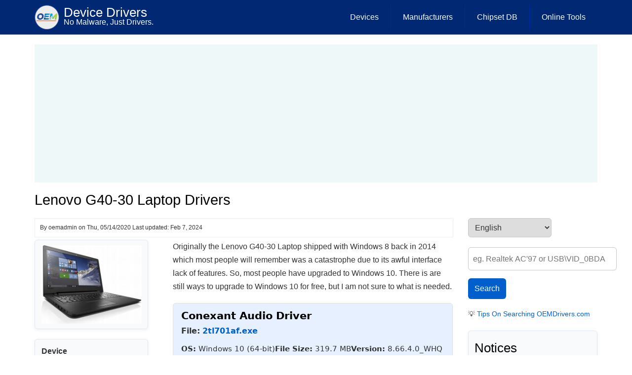

--- FILE ---
content_type: text/html; charset=UTF-8
request_url: https://oemdrivers.com/laptop-lenovo-g40-30
body_size: 9222
content:
<!DOCTYPE html>
<html lang="en" dir="ltr" prefix="og: https://ogp.me/ns#">
  <head>
    <meta charset="utf-8" />
<meta name="description" content="Originally the Lenovo G40-30 Laptop shipped with Windows 8 back in 2014 which most people will remember was a catastrophe due to its awful interface lack of features. So, most people have upgraded to Windows 10. There is are still ways to upgrade to Windows 10 for free, but I am not sure to what is needed." />
<link rel="canonical" href="https://oemdrivers.com/laptop-lenovo-g40-30" />
<link rel="image_src" href="/sites/default/files/2020-05/lenovo-g40-30.jpg" />
<meta property="og:image" content="http://oemdrivers.com/sites/default/files/2020-05/lenovo-g40-30.jpg" />
<meta property="og:image:url" content="http://oemdrivers.com/sites/default/files/2020-05/lenovo-g40-30.jpg" />
<meta name="MobileOptimized" content="width" />
<meta name="HandheldFriendly" content="true" />
<meta name="viewport" content="width=device-width, initial-scale=1.0" />
<link rel="icon" href="/sites/default/files/favicon3.ico" type="image/vnd.microsoft.icon" />
<link rel="alternate" hreflang="en" href="https://oemdrivers.com/laptop-lenovo-g40-30" />

    <title>Lenovo G40-30 Laptop Drivers | Device Drivers</title>
    <link rel="stylesheet" media="all" href="/sites/default/files/css/css_emA7aqikOgHVm0BjYTEGNEeAKicacK3HXS1I74u4uK0.css?delta=0&amp;language=en&amp;theme=drupal8_zymphonies_theme&amp;include=eJx1jEsKwzAMBS_kRNvexvgjGlPJMpac4J6-aUqX2TwezDC5jxbo4d-T2ya1oHrbkBGiiKn10Fy-U54kMdCShJtUrKb3qnLoxliHOgpThvk4CmXsYIckIa-YrEj901w0yY59wlk-uWtCBL_8-v0LlfpSp1MNGWJQdHvBQ-HalSUPwg-Wrlha" />
<link rel="stylesheet" media="all" href="/sites/default/files/css/css_H6MSI-JhyTPBUTZOG7NIa37JcCPEtatn86tLNbjprF0.css?delta=1&amp;language=en&amp;theme=drupal8_zymphonies_theme&amp;include=eJx1jEsKwzAMBS_kRNvexvgjGlPJMpac4J6-aUqX2TwezDC5jxbo4d-T2ya1oHrbkBGiiKn10Fy-U54kMdCShJtUrKb3qnLoxliHOgpThvk4CmXsYIckIa-YrEj901w0yY59wlk-uWtCBL_8-v0LlfpSp1MNGWJQdHvBQ-HalSUPwg-Wrlha" />

    	
	<link rel="apple-touch-icon" sizes="180x180" href="/apple-touch-icon.png">
<link rel="icon" type="image/png" sizes="32x32" href="/favicon-32x32.png">
<link rel="icon" type="image/png" sizes="16x16" href="/favicon-16x16.png">
<link rel="manifest" href="/site.webmanifest">
  </head>
  <body onselectstart="return false" oncontextmenu="return false" class="path-node page-node-type-driver-page">
    <a href="#main-content" class="visually-hidden focusable skip-link">
      Skip to main content
    </a>
    
      <div class="dialog-off-canvas-main-canvas" data-off-canvas-main-canvas>
    

<!-- Header and Navbar -->
<header class="main-header">
  <nav class="navbar navbar-default" role="navigation">
    <div class="container">
      <div class="row">
      <div class="navbar-header col-md-3">
        <button type="button" class="navbar-toggle" data-toggle="collapse" data-target="#main-navigation">
          <span class="sr-only">Toggle navigation</span>
          <span class="icon-bar"></span>
          <span class="icon-bar"></span>
          <span class="icon-bar"></span>
        </button>
                    <div class="region region-header">
    <div id="block-drupal8-zymphonies-theme-branding" class="site-branding block block-system block-system-branding-block">
  
    
        <div class="brand logo">
      <a href="/" title="Home" rel="home" class="site-branding__logo">
        <img src="/sites/default/files/oemdl3-logo.png" alt="Home" />
      </a>
    </div>
        <div class="brand site-name">
              <div class="site-branding__name">
          <a href="/" title="Home" rel="home">Device Drivers</a>
        </div>
                    <div class="site-branding__slogan">No Malware, Just Drivers.</div>
          </div>
  </div>

  </div>

              </div>

      <!-- Navigation -->
      <div class="col-md-9">
                    <div class="region region-primary-menu">
    <nav role="navigation" aria-labelledby="block-drupal8-zymphonies-theme-main-menu-menu" id="block-drupal8-zymphonies-theme-main-menu">
            
  <h2 class="visually-hidden" id="block-drupal8-zymphonies-theme-main-menu-menu">Main Menu</h2>
  

        
              <ul class="sm menu-base-theme" id="main-menu"  class="menu nav navbar-nav">
                      <li>
        <a href="/devices" title="Drivers by Device" data-drupal-link-system-path="devices">Devices</a>
                  </li>
                  <li>
        <a href="/manufacturer" title="Drivers by Manufactures" data-drupal-link-system-path="manufacturer">Manufacturers</a>
                  </li>
                  <li>
        <a href="/chipset" title="Chipset Drivers" data-drupal-link-system-path="chipset">Chipset DB</a>
                  </li>
                  <li>
        <a href="/online-tools" title="Online Tools to Test Webcam, Sound, Keyboard and Microphone" data-drupal-link-system-path="node/7140">Online Tools</a>
                  </li>
        </ul>
  


  </nav>

  </div>

              
      </div>
      <!--End Navigation -->

      </div>
    </div>
  </nav>

  
</header>
<!--End Header & Navbar -->


<!--Highlighted-->
  <!--End Highlighted-->


<!-- Start Top Widget -->
<!--End Top Widget -->


<!-- Page Title -->
  <div id="page-title">
    <div id="page-title-inner">
      <!-- start: Container -->
      <div class="container">
          <div class="region region-page-title">
    <div id="block-oemdriversabovecontent" class="block block-block-content block-block-contenta432246a-60a8-4730-9aed-27bc4c7bf924">
  
    
      
            <div class="field field--name-body field--type-text-with-summary field--label-hidden field__item"><div class="custom-block-728-280">
<script async src="https://pagead2.googlesyndication.com/pagead/js/adsbygoogle.js?client=ca-pub-2687997673863960"
     crossorigin="anonymous"></script>
<!-- OEMDrivers (top) -->
<ins class="adsbygoogle"
     style="display:block"
     data-ad-client="ca-pub-2687997673863960"
     data-ad-slot="2144700190"
     data-ad-format="auto"
     data-full-width-responsive="true"></ins>
<script>
     (adsbygoogle = window.adsbygoogle || []).push({});
</script>

</div>


</div>
      
  </div>
<div id="block-drupal8-zymphonies-theme-page-title" class="block block-core block-page-title-block">
  
    
      
  <h1>
<span>Lenovo G40-30 Laptop Drivers</span>
</h1>


  </div>

  </div>

      </div>
    </div>
  </div>
<!-- End Page Title -- >


<!-- layout -->
<div id="wrapper">
  <!-- start: Container -->
  <div class="container">
    
    <!--Content top-->
          <!--End Content top-->
    
    <!--start:content -->
    <div class="row">
      <div class="col-md-12"></div>
    </div>

    <div class="row layout">
      <!--- Start Left SideBar -->
            <!---End Right SideBar -->

      <!--- Start content -->
              <div class="content_layout">
          <div class=col-md-9>
              <div class="region region-content">
    <div data-drupal-messages-fallback class="hidden"></div><div id="block-drupal8-zymphonies-theme-content" class="block block-system block-system-main-block">
  
    
      <article data-history-node-id="621" class="node node--type-driver-page node--promoted node--view-mode-full">

  
    

      <footer class="comment-submitted">
      <div class="node__submitted">
    By  
<span><span>oemadmin</span></span>
 on 
<span><time datetime="2020-05-14T17:43:09+00:00" title="Thursday, May 14, 2020 - 17:43">Thu, 05/14/2020</time>
</span>
 Last updated: Feb 7, 2024        
      </div>
    </footer>
  
  <div class="node__content">
      <div class="layout layout--twocol-section layout--twocol-section--33-67">

          <div  class="layout__region layout__region--first">
        <div class="block block-layout-builder block-field-blocknodedriver-pagefield-device-image-">
  
    
      
            <div class="field field--name-field-device-image- field--type-image field--label-hidden field__item">  <img loading="eager" src="/sites/default/files/styles/medium/public/2020-05/lenovo-g40-30.jpg?itok=jejEIdLS" width="220" height="172" alt="Lenovo G40-30 Laptop Drivers" />


</div>
      
  </div>
<div class="block block-layout-builder block-field-blocknodedriver-pagefield-device">
  
    
      
  <div class="field field--name-field-device field--type-entity-reference field--label-above">
    <div class="field__label">Device</div>
          <div class="field__items">
              <div class="field__item"><a href="/laptop" hreflang="en">Laptop/Notebooks</a></div>
              </div>
      </div>

  </div>
<div class="block block-layout-builder block-field-blocknodedriver-pagefield-manufacturer">
  
    
      
  <div class="field field--name-field-manufacturer field--type-entity-reference field--label-above">
    <div class="field__label">Manufacturer</div>
          <div class="field__items">
              <div class="field__item"><a href="/lenovo" hreflang="en">Lenovo</a></div>
              </div>
      </div>

  </div>
<div class="block block-layout-builder block-field-blocknodedriver-pagefield-model-no-">
  
    
      
  <div class="field field--name-field-model-no- field--type-string field--label-above">
    <div class="field__label">Model No.</div>
          <div class="field__items">
              <div class="field__item">80FY00GSPB</div>
              </div>
      </div>

  </div>
<div class="block block-block-content block-block-content7d4ad25a-a4cb-4537-a4c3-c922ea822317">
  
    
      
            <div class="field field--name-body field--type-text-with-summary field--label-hidden field__item"><div class="custom-block-250-250">
<script async src="https://pagead2.googlesyndication.com/pagead/js/adsbygoogle.js?client=ca-pub-2687997673863960"
     crossorigin="anonymous"></script>
<!-- OEMDrivers left side of Article. -->
<ins class="adsbygoogle"
     style="display:inline-block;width:250px;height:250px"
     data-ad-client="ca-pub-2687997673863960"
     data-ad-slot="4757095637"></ins>
<script>
     (adsbygoogle = window.adsbygoogle || []).push({});
</script>
</div>
</div>
      
  </div>

      </div>
    
          <div  class="layout__region layout__region--second">
        <div class="block block-layout-builder block-field-blocknodedriver-pagebody">
  
    
      
            <div class="field field--name-body field--type-text-with-summary field--label-hidden field__item"><p><span><span><span>Originally the Lenovo G40-30 Laptop shipped with Windows 8 back in 2014 which most people will remember was a catastrophe due to its awful interface lack of features. So, most people have upgraded to Windows 10. There is are still ways to upgrade to Windows 10 for free, but I am not sure to what is needed.</span></span></span></p></div>
      
  </div>
<div class="block block-layout-builder block-field-blocknodedriver-pagefield-m">
  
    
      
            <div class="field field--name-field-m field--type-text field--label-hidden field__item"><script> var loader_driver = "laptop-lenovo-g40-30" </script></div>
      
  </div>
<div class="block block-block-content block-block-content277e1d9b-624b-49e2-8170-243b8512dc5b">
  
    
      
            <div class="field field--name-body field--type-text-with-summary field--label-hidden field__item"><script>
// ONLY RUN if loader_driver has a value
if (typeof loader_driver !== "undefined" && loader_driver) {

  const xmlUrl = `https://drv.oemdrivers.com/${loader_driver}/${loader_driver}_dl.xml`;

  // Shorten filename helper
  function shortenFileName(name, maxLength = 35, tailLength = 5) {
    if (name.length <= maxLength) return name;
    const headLength = maxLength - tailLength - 3;
    return name.slice(0, headLength) + "..." + name.slice(-tailLength);
  }

  fetch(xmlUrl)
    .then(r => {
      if (!r.ok) throw new Error("Failed to load XML");
      return r.text();
    })
    .then(xmlText => {
      const xml = new DOMParser().parseFromString(xmlText, "application/xml");
      const files = xml.querySelectorAll("file");
      const container = document.getElementById("driver-info");

      if (!files.length) {
        container.innerHTML = "<p>No drivers found.</p>";
        return;
      }

      container.innerHTML = [...files].map((file, index) => {
        const get = tag => file.querySelector(tag)?.textContent || "N/A";

        const rawFile = get("driver_file");

        // Full file URL
        const fileUrl = rawFile.startsWith("http")
          ? rawFile
          : `https://drv.oemdrivers.com/${loader_driver}/${rawFile.replace(/^\.?\//, "")}`;

        // Filename handling
        const fullName = rawFile.substring(rawFile.lastIndexOf("/") + 1);
        const displayName = shortenFileName(fullName);

        const shaId = `sha-${index}`;

        return `
          <div class="driver-card">
            <h2>${get("driver_desc")}</h2>

            <p class="driver-file">
              <strong>File:</strong>
              <a href="${fileUrl}" target="_blank" rel="noopener" title="${fullName}">
                ${displayName}
              </a>
            </p>

            <div class="driver-meta">
              <span><strong>OS:</strong> ${get("os")}</span>
              <span><strong>File Size:</strong> ${get("size")}</span>
              <span><strong>Version:</strong> ${get("ver")}</span>
              <span><strong>Type:</strong> ${get("file_type")}</span>
              <span><strong>Ext:</strong> .${get("file_ext")}</span>
            </div>

            <div class="driver-sha">
              <strong>SHA-256:</strong>
              <code id="${shaId}">${get("sha256")}</code>
              <button class="copy-btn"
                onclick="navigator.clipboard.writeText(document.getElementById('${shaId}').innerText)">
                Copy
              </button>
            </div>
          </div>
        `;
      }).join("");
    })
    .catch(() => {
      document.getElementById("driver-info").innerHTML =
        "<p>Driver information could not be loaded.</p>";
    });

}
</script>

<div id="driver-info"></div></div>
      
  </div>
<div class="block block-layout-builder block-field-blocknodedriver-pagefield-specs">
  
    
      
  <div class="field field--name-field-specs field--type-text-long field--label-above">
    <div class="field__label">Basic Specs:</div>
              <div class="field__item"><p>Model Number: G40 30<br>Dimensions (mm): 265.00 x 38.40 x 25.00<br>Weight (kg): 2.5<br>Colors: Black<br>Operating system: Windows 8.1<br>Battery Cell: 4<br>Display:&nbsp; 14.00-inch<br><strong>Processor:</strong> Intel Pentium Dual Core N3540<br>Base Clock Speed: 2.16 GHz<br><strong>Memory</strong><br>RAM: 4GB<br><strong>Storage</strong><br>Hard disk: 500GB<br>SSD: No<br>Inputs: Internal Mic<br>&nbsp;</p></div>
          </div>

  </div>

      </div>
    
  </div>
  <div class="layout layout--onecol">
    <div  class="layout__region layout__region--content">
      
    </div>
  </div>
  <div class="layout layout--onecol">
    <div  class="layout__region layout__region--content">
      
    </div>
  </div>

  </div>

</article>

  </div>
<div id="block-drupal8-zymphonies-theme-getresources" class="block block-block-content block-block-content277e1d9b-624b-49e2-8170-243b8512dc5b">
  
    
      
            <div class="field field--name-body field--type-text-with-summary field--label-hidden field__item"><script>
// ONLY RUN if loader_driver has a value
if (typeof loader_driver !== "undefined" && loader_driver) {

  const xmlUrl = `https://drv.oemdrivers.com/${loader_driver}/${loader_driver}_dl.xml`;

  // Shorten filename helper
  function shortenFileName(name, maxLength = 35, tailLength = 5) {
    if (name.length <= maxLength) return name;
    const headLength = maxLength - tailLength - 3;
    return name.slice(0, headLength) + "..." + name.slice(-tailLength);
  }

  fetch(xmlUrl)
    .then(r => {
      if (!r.ok) throw new Error("Failed to load XML");
      return r.text();
    })
    .then(xmlText => {
      const xml = new DOMParser().parseFromString(xmlText, "application/xml");
      const files = xml.querySelectorAll("file");
      const container = document.getElementById("driver-info");

      if (!files.length) {
        container.innerHTML = "<p>No drivers found.</p>";
        return;
      }

      container.innerHTML = [...files].map((file, index) => {
        const get = tag => file.querySelector(tag)?.textContent || "N/A";

        const rawFile = get("driver_file");

        // Full file URL
        const fileUrl = rawFile.startsWith("http")
          ? rawFile
          : `https://drv.oemdrivers.com/${loader_driver}/${rawFile.replace(/^\.?\//, "")}`;

        // Filename handling
        const fullName = rawFile.substring(rawFile.lastIndexOf("/") + 1);
        const displayName = shortenFileName(fullName);

        const shaId = `sha-${index}`;

        return `
          <div class="driver-card">
            <h2>${get("driver_desc")}</h2>

            <p class="driver-file">
              <strong>File:</strong>
              <a href="${fileUrl}" target="_blank" rel="noopener" title="${fullName}">
                ${displayName}
              </a>
            </p>

            <div class="driver-meta">
              <span><strong>OS:</strong> ${get("os")}</span>
              <span><strong>File Size:</strong> ${get("size")}</span>
              <span><strong>Version:</strong> ${get("ver")}</span>
              <span><strong>Type:</strong> ${get("file_type")}</span>
              <span><strong>Ext:</strong> .${get("file_ext")}</span>
            </div>

            <div class="driver-sha">
              <strong>SHA-256:</strong>
              <code id="${shaId}">${get("sha256")}</code>
              <button class="copy-btn"
                onclick="navigator.clipboard.writeText(document.getElementById('${shaId}').innerText)">
                Copy
              </button>
            </div>
          </div>
        `;
      }).join("");
    })
    .catch(() => {
      document.getElementById("driver-info").innerHTML =
        "<p>Driver information could not be loaded.</p>";
    });

}
</script>

<div id="driver-info"></div></div>
      
  </div>
<div id="block-oemdriversbelowcontent" class="block block-block-content block-block-content9435b47b-27cd-4f01-93e4-08f386996294">
  
    
      
            <div class="field field--name-body field--type-text-with-summary field--label-hidden field__item"><div class="custom-block-250-250">
<script async src="https://pagead2.googlesyndication.com/pagead/js/adsbygoogle.js?client=ca-pub-2687997673863960"
     crossorigin="anonymous"></script>
<!-- OEMDrivers (bottom) -->
<ins class="adsbygoogle"
     style="display:block"
     data-ad-client="ca-pub-2687997673863960"
     data-ad-slot="5530737829"
     data-ad-format="auto"></ins>
<script>
     (adsbygoogle = window.adsbygoogle || []).push({});
</script>
</div></div>
      
  </div>

  </div>

          </div>
        </div>
            <!---End content -->

      <!--- Start Right SideBar -->
              <div class="sidebar">
          <div class=col-md-3>
              <div class="region region-sidebar-second">
    <div id="block-gtranslate" class="block block-gtranslate block-gtranslate-block">
  
    
      
<div class="gtranslate_wrapper"></div><script>window.gtranslateSettings = {"switcher_horizontal_position":"right","switcher_vertical_position":"top","horizontal_position":"inline","vertical_position":"inline","float_switcher_open_direction":"top","switcher_open_direction":"bottom","default_language":"en","native_language_names":1,"detect_browser_language":0,"add_new_line":1,"select_language_label":"Select Language","flag_size":24,"flag_style":"3d","globe_size":40,"alt_flags":{"en":"usa","pt":"brazil"},"wrapper_selector":".gtranslate_wrapper","url_structure":"none","custom_domains":null,"languages":["en","ar","bg","zh-CN","zh-TW","cs","da","nl","fr","de","el","hi","it","ja","ko","no","pl","pt","ro","ru","es","sv","tl","iw","id","sr","sk","uk","hu","haw"],"custom_css":""}</script><script>(function(){var js = document.createElement('script');js.setAttribute('src', '/sites/default/modules/gtranslate/js/dropdown.js');js.setAttribute('data-gt-orig-url', '/laptop-lenovo-g40-30');js.setAttribute('data-gt-orig-domain', 'oemdrivers.com');document.body.appendChild(js);})();</script>
  </div>
<div class="views-element-container block block-views block-views-blocknew-site-search-block-1" id="block-views-block-new-site-search-block-1">
  
    
      <div><div class="js-view-dom-id-ce3e899830f16ba2d82325bcac8d597ea2da144c172676cc53596c4cf324ee4a">
  
  
  

  
  <form class="views-exposed-form" data-drupal-selector="views-exposed-form-new-site-search-block-1" action="/find" method="get" id="views-exposed-form-new-site-search-block-1" accept-charset="UTF-8">
  <div class="js-form-item form-item js-form-type-textfield form-item-qd js-form-item-qd form-no-label">
        <input placeholder="eg. Realtek AC&#039;97 or USB\VID_0BDA" data-drupal-selector="edit-qd" type="text" id="edit-qd" name="qd" value="" size="30" maxlength="100" class="form-text" />

        </div>
<div data-drupal-selector="edit-actions" class="form-actions js-form-wrapper form-wrapper" id="edit-actions"><input data-drupal-selector="edit-submit-new-site-search" type="submit" id="edit-submit-new-site-search" value="Search" class="button js-form-submit form-submit" />
</div>


</form>

  

    

  
  

      <footer>
      <small>💡<a href="https://oemdrivers.com/tips-on-searching-oemdrivers-via-hwid"> Tips On Searching OEMDrivers.com</a></small>
    </footer>
  
  
</div>
</div>

  </div>
<div id="block-drupal8-zymphonies-theme-notice" class="block block-block-content block-block-content3aedee10-e8e4-4335-a64e-93e824211a47">
  
      <h2>Notices</h2>
    
      
            <div class="field field--name-body field--type-text-with-summary field--label-hidden field__item"><p>🕹️ Retro Games Online: <a href="https://gameyak.com/" rel="nofollow">gameyak.com</a></p><p>__________________________</p><p>After many requests we finally have put up a reddit page, please join us at <a href="https://www.reddit.com/r/oemdrivers/" target="_blank" rel="nofollow">r/oemdrivers</a></p></div>
      
  </div>
<div id="block-drupal8-zymphonies-theme-mostrecentpoll" class="block block-poll block-poll-recent-block">
  
      <h2>Poll: Which driver causes you the most trouble?</h2>
    
      <div class="poll viewmode-block">
  <form class="poll-view-form-11 poll-view-form" data-drupal-selector="poll-view-form-11" action="/poll/11?destination=/laptop-lenovo-g40-30" method="post" id="poll-view-form-11" accept-charset="UTF-8">
  
<div class="poll">
  <div class="vote-form">
    
    <fieldset data-drupal-selector="edit-choice" id="edit-choice--wrapper" class="fieldgroup form-composite js-form-item form-item js-form-wrapper form-wrapper">
      <legend>
    <span class="visually-hidden fieldset-legend">Choices</span>
  </legend>
  <div class="fieldset-wrapper">
                <div id="edit-choice"><div class="js-form-item form-item js-form-type-radio form-item-choice js-form-item-choice">
        <input data-drupal-selector="edit-choice-45" type="radio" id="edit-choice-45" name="choice" value="45" class="form-radio" />

        <label for="edit-choice-45" class="option">Graphics (NVIDIA / AMD / Intel)</label>
      </div>
<div class="js-form-item form-item js-form-type-radio form-item-choice js-form-item-choice">
        <input data-drupal-selector="edit-choice-46" type="radio" id="edit-choice-46" name="choice" value="46" class="form-radio" />

        <label for="edit-choice-46" class="option">Audio (Realtek)</label>
      </div>
<div class="js-form-item form-item js-form-type-radio form-item-choice js-form-item-choice">
        <input data-drupal-selector="edit-choice-47" type="radio" id="edit-choice-47" name="choice" value="47" class="form-radio" />

        <label for="edit-choice-47" class="option">Network (Wi-Fi / Ethernet / Bluetooth)</label>
      </div>
<div class="js-form-item form-item js-form-type-radio form-item-choice js-form-item-choice">
        <input data-drupal-selector="edit-choice-48" type="radio" id="edit-choice-48" name="choice" value="48" class="form-radio" />

        <label for="edit-choice-48" class="option">USB / Serial / Chipset</label>
      </div>
</div>

          </div>
</fieldset>


    <div data-drupal-selector="edit-actions" class="form-actions js-form-wrapper form-wrapper" id="edit-actions--2"><input data-drupal-selector="edit-vote-11" type="submit" id="edit-vote--11" name="op" value="Vote" class="button button--primary js-form-submit form-submit" />
</div>

  </div>
<input autocomplete="off" data-drupal-selector="form-bkyz8pcaekhe4bauvgw7byspxa7iy0op8kqveyacxbo" type="hidden" name="form_build_id" value="form-bkYz8PCAekHe4BAUVGw7bySpXa7Iy0oP8KqveyAcxbo" />
<input data-drupal-selector="edit-poll-view-form-11" type="hidden" name="form_id" value="poll_view_form_11" />

</div>

</form>
</div>

  </div>
<div id="block-drupal8-zymphonies-theme-adsenseoemdriversleftofarticle250x250" class="block block-block-content block-block-content7d4ad25a-a4cb-4537-a4c3-c922ea822317">
  
    
      
            <div class="field field--name-body field--type-text-with-summary field--label-hidden field__item"><div class="custom-block-250-250">
<script async src="https://pagead2.googlesyndication.com/pagead/js/adsbygoogle.js?client=ca-pub-2687997673863960"
     crossorigin="anonymous"></script>
<!-- OEMDrivers left side of Article. -->
<ins class="adsbygoogle"
     style="display:inline-block;width:250px;height:250px"
     data-ad-client="ca-pub-2687997673863960"
     data-ad-slot="4757095637"></ins>
<script>
     (adsbygoogle = window.adsbygoogle || []).push({});
</script>
</div>
</div>
      
  </div>
<div id="block-drupal8-zymphonies-theme-amazondeals" class="block block-block-content block-block-content791167f6-9681-47d7-943f-cb4c3eb2bb42">
  
    
      
            <div class="field field--name-body field--type-text-with-summary field--label-hidden field__item"><div class="custom-block-250-250">
<script async src="https://pagead2.googlesyndication.com/pagead/js/adsbygoogle.js?client=ca-pub-2687997673863960"
     crossorigin="anonymous"></script>
<!-- OEMDrivers left side of Article. -->
<ins class="adsbygoogle"
     style="display:block"
     data-ad-client="ca-pub-2687997673863960"
     data-ad-slot="4757095637"
     data-ad-format="auto"
     data-full-width-responsive="true"></ins>
<script>
     (adsbygoogle = window.adsbygoogle || []).push({});
</script>
</div></div>
      
  </div>
<div id="block-adblockerdetectorgoogle" class="block block-block-content block-block-contentb8f49e96-e7f6-457b-b1ba-ad3915ca5a68">
  
    
      
            <div class="field field--name-body field--type-text-with-summary field--label-hidden field__item"><script async src="https://fundingchoicesmessages.google.com/i/pub-2687997673863960?ers=1" nonce="1M4UMXwvG8mIsxG7pGP2OA"></script><script nonce="1M4UMXwvG8mIsxG7pGP2OA">(function() {function signalGooglefcPresent() {if (!window.frames['googlefcPresent']) {if (document.body) {const iframe = document.createElement('iframe'); iframe.style = 'width: 0; height: 0; border: none; z-index: -1000; left: -1000px; top: -1000px;'; iframe.style.display = 'none'; iframe.name = 'googlefcPresent'; document.body.appendChild(iframe);} else {setTimeout(signalGooglefcPresent, 0);}}}signalGooglefcPresent();})();</script></div>
      
  </div>

  </div>

          </div>
        </div>
            <!---End Right SideBar -->
      
    </div>
    <!--End Content -->

    <!--Start Content Bottom-->
        <!--End Content Bottom-->
  </div>
</div>
<!-- End layout -->


<!-- Start Middle Widget -->
<!--End Top Widget -->


<!-- Start bottom -->
<!--End Bottom -->


<!-- start: Footer -->
  <div class="footerwidget">
    <div class="container">
      
      <div class="row">
        
        <!-- Start Footer First Region -->
        <div class = col-md-12>
                        <div class="region region-footer-first">
    <div id="block-socialdiscord" class="block block-block-content block-block-content1774fdae-0ed6-4866-a733-c4944951ade0">
  
    
      
            <div class="field field--name-body field--type-text-with-summary field--label-hidden field__item"><p class="social-icons"><a href="https://discord.gg/uSWqj6GeBM" target="_blank"><img src="/sites/default/files/discord-logo.webp" alt="OEMDrivers Discord" width="32" height="24" loading="lazy"> </a><a href="https://www.reddit.com/r/oemdrivers/" target="_blank"><img src="/sites/default/files/reddit.webp" alt="OEMDrivers Reddit" width="32" height="32" loading="lazy"> </a><a href="https://x.com/oemdrivers" target="_blank"><img src="/sites/default/files/x-logo.webp" alt="OEMDrivers X" width="32" height="32" loading="lazy"> </a><a href="https://www.instagram.com/oemdriverscom" target="_blank"><img src="/sites/default/files/instagram-logo.webp" alt="OEMDrivers Instagram" width="32" height="32" loading="lazy"> </a><a href="https://www.facebook.com/oemdrivers" target="_blank"><img src="/sites/default/files/facebook.webp" alt="OEMDrivers Facebook" width="32" height="32" loading="lazy"> </a><a href="https://www.youtube.com/@oemdrivers" target="_blank"><img src="/sites/default/files/youtube-logo.webp" alt="OEMDrivers YouTube" width="32" height="32" loading="lazy">&nbsp;</a></p></div>
      
  </div>
<div id="block-drupal8-zymphonies-theme-footertext2023" class="block block-block-content block-block-content4ce17e91-e73c-4004-93e8-cdaf2fb00aa3">
  
    
      
            <div class="field field--name-body field--type-text-with-summary field--label-hidden field__item"><p>All other trademarks, logos and brand names shown on this website other than stated are the sole property of their respective companies and are not owned by oemdrivers.com. Information on the oemdrivers.com may not be duplicated without permission. oemdrivers.com is not responsible for any damages or losses that may arise from incorrect driver installation. Only install drivers if you are qualified to do so.</p><p><a href="/about" rel="nofollow">About</a> - <a href="/terms-of-use" rel="nofollow">Terms of Use</a> - <a href="/privacy-policy.html" rel="nofollow">Privacy Policy &amp; Cookies</a> - <a href="/copyright.html" rel="nofollow">Copyright Policy</a> - <a href="/contact-us" rel="nofollow">Contact</a> - ©2018 - 2026 &nbsp;WONTEK LLC</p></div>
      
  </div>
<div id="block-statcounter-2" class="block block-block-content block-block-contentd5e8d10b-7b12-466a-8101-adc874d4e91e">
  
    
      
            <div class="field field--name-body field--type-text-with-summary field--label-hidden field__item"><!-- Default Statcounter code for OEMDrivers
https://oemdrivers.com/ -->
<script type="text/javascript">
var sc_project=11850197; 
var sc_invisible=1; 
var sc_security="f8746a58"; 
</script>
<script type="text/javascript" src="https://www.statcounter.com/counter/counter.js" async></script>
<noscript><div class="statcounter"><a title="Web Analytics" href="http://statcounter.com/" target="_blank"><img class="statcounter" src="//c.statcounter.com/11850197/0/f8746a58/1/" alt="Web
Analytics"></a></div></noscript>
<!-- End of Statcounter Code --></div>
      
  </div>
<div id="block-googleanalytics-2" class="block block-block-content block-block-content7ab152d0-89b5-44ce-81fb-f9f90e191357">
  
    
      
            <div class="field field--name-body field--type-text-with-summary field--label-hidden field__item"><script async src="https://www.googletagmanager.com/gtag/js?id=UA-123160548-2"></script>
<script>
  window.dataLayer = window.dataLayer || [];
  function gtag(){dataLayer.push(arguments);}
  gtag('js', new Date());

  gtag('config', 'UA-123160548-2');
</script>
</div>
      
  </div>

  </div>

                  </div>
        <!-- End Footer First Region -->

        <!-- Start Footer Second Region -->
        <div class = col-md-12>
                  </div>
        <!-- End Footer Second Region -->

        <!-- Start Footer third Region -->
        <div class = >
                  </div>
        <!-- End Footer Third Region -->
      </div>
    </div>
  </div>
<!--End Footer -->


<!-- Start Footer Menu -->
<!-- End Footer Menu -->




<!-- Google map -->
<!-- End Google map -->
  </div>

    
    <script type="application/json" data-drupal-selector="drupal-settings-json">{"path":{"baseUrl":"\/","pathPrefix":"","currentPath":"node\/621","currentPathIsAdmin":false,"isFront":false,"currentLanguage":"en"},"pluralDelimiter":"\u0003","suppressDeprecationErrors":true,"ajaxPageState":{"libraries":"[base64]","theme":"drupal8_zymphonies_theme","theme_token":null},"ajaxTrustedUrl":{"\/poll\/11?destination=\/laptop-lenovo-g40-30":true,"\/poll\/11?ajax_form=1\u0026view_mode=block":true,"\/find":true},"copyprevention":{"body":{"selectstart":"selectstart","contextmenu":"contextmenu"},"images":[],"images_min_dimension":150,"transparentgif":"http:\/\/oemdrivers.com\/sites\/default\/modules\/copyprevention\/transparent.gif"},"ajax":{"edit-vote--11":{"callback":"::ajaxReplaceForm","url":"\/poll\/11?ajax_form=1\u0026view_mode=block","event":"mousedown","keypress":true,"prevent":"click","httpMethod":"POST","dialogType":"ajax","submit":{"_triggering_element_name":"op","_triggering_element_value":"Vote"}}},"user":{"uid":0,"permissionsHash":"70bc455decaab37c8e526719f4f227ca9fcd082eef6eab772b9bc7f1c178cdd0"}}</script>
<script src="/sites/default/files/js/js_L5Z3ZVyeZPG27A0K1RHGZ-xmQDonMOk_4BtJ1aHdGyk.js?scope=footer&amp;delta=0&amp;language=en&amp;theme=drupal8_zymphonies_theme&amp;include=eJx1zUEOwjAMBdELlWbLbSo3GBoU-xvbQQqnhy2LLkd60lTYNOc3azZoqX-5VDiXpsmu1Nfna7DP9Q6X5ebDqF-3zxQ7oI1jy4OFyw5kpJOdk0fHTv1SIQb9neKchpCnsI74AqSJRCI"></script>

  <script>(function(){function c(){var b=a.contentDocument||a.contentWindow.document;if(b){var d=b.createElement('script');d.innerHTML="window.__CF$cv$params={r:'9c302d064a7ad685',t:'MTc2OTI2NDQ3Mg=='};var a=document.createElement('script');a.src='/cdn-cgi/challenge-platform/scripts/jsd/main.js';document.getElementsByTagName('head')[0].appendChild(a);";b.getElementsByTagName('head')[0].appendChild(d)}}if(document.body){var a=document.createElement('iframe');a.height=1;a.width=1;a.style.position='absolute';a.style.top=0;a.style.left=0;a.style.border='none';a.style.visibility='hidden';document.body.appendChild(a);if('loading'!==document.readyState)c();else if(window.addEventListener)document.addEventListener('DOMContentLoaded',c);else{var e=document.onreadystatechange||function(){};document.onreadystatechange=function(b){e(b);'loading'!==document.readyState&&(document.onreadystatechange=e,c())}}}})();</script><script defer src="https://static.cloudflareinsights.com/beacon.min.js/vcd15cbe7772f49c399c6a5babf22c1241717689176015" integrity="sha512-ZpsOmlRQV6y907TI0dKBHq9Md29nnaEIPlkf84rnaERnq6zvWvPUqr2ft8M1aS28oN72PdrCzSjY4U6VaAw1EQ==" data-cf-beacon='{"version":"2024.11.0","token":"a4a92bef11024f33a0455c8170b7bea7","r":1,"server_timing":{"name":{"cfCacheStatus":true,"cfEdge":true,"cfExtPri":true,"cfL4":true,"cfOrigin":true,"cfSpeedBrain":true},"location_startswith":null}}' crossorigin="anonymous"></script>
</body>
</html>


--- FILE ---
content_type: text/html; charset=utf-8
request_url: https://www.google.com/recaptcha/api2/aframe
body_size: 182
content:
<!DOCTYPE HTML><html><head><meta http-equiv="content-type" content="text/html; charset=UTF-8"></head><body><script nonce="acOT_oFfZOY-eamVj0GbuA">/** Anti-fraud and anti-abuse applications only. See google.com/recaptcha */ try{var clients={'sodar':'https://pagead2.googlesyndication.com/pagead/sodar?'};window.addEventListener("message",function(a){try{if(a.source===window.parent){var b=JSON.parse(a.data);var c=clients[b['id']];if(c){var d=document.createElement('img');d.src=c+b['params']+'&rc='+(localStorage.getItem("rc::a")?sessionStorage.getItem("rc::b"):"");window.document.body.appendChild(d);sessionStorage.setItem("rc::e",parseInt(sessionStorage.getItem("rc::e")||0)+1);localStorage.setItem("rc::h",'1769264475653');}}}catch(b){}});window.parent.postMessage("_grecaptcha_ready", "*");}catch(b){}</script></body></html>

--- FILE ---
content_type: application/xml
request_url: https://drv.oemdrivers.com/laptop-lenovo-g40-30/laptop-lenovo-g40-30_dl.xml
body_size: 782
content:
<?xml version="1.0" encoding="UTF-8"?>
<files>
	<file>
		<driver_file>../dl/get-dl.dln?soc=Lenovo&amp;sploc=consumer/mobiles/2tl701af.exe</driver_file>
		<driver_desc>Conexant Audio Driver</driver_desc>
		<size>319.7 MB</size>
		<os>Windows 10 (64-bit)</os>
		<ver>8.66.4.0_WHQ</ver>
		<file_ext>exe</file_ext>
		<file_type>Sound Driver</file_type>

	</file>
	<file>
		<driver_file>../dl/get-dl.dln?soc=Lenovo&amp;sploc=consumer/mobiles/1gi201af.exe</driver_file>
		<driver_desc>Bluetooth Driver (Atheros, Realtek, Broadcom)</driver_desc>
		<size>190.9 MB</size>
		<os>Windows 10 (64-bit)</os>
		<ver>BCM_12.0.1.650 NFA335_10.0.1.1 NFA344_345_10.0.0.102 RTL_1.3.865.3</ver>
		<file_ext>exe</file_ext>
		<file_type>Bluetooth Driver</file_type>

	</file>
	<file>
		<driver_file>../dl/get-dl.dln?soc=Lenovo&amp;sploc=consumer/mobiles/43bt02ww.exe</driver_file>
		<driver_desc>Bluetooth Driver (Intel)</driver_desc>
		<size>701.3 MB</size>
		<os>Windows 10 &amp; 8.1 (64-bit)</os>
		<ver>17.0.1312.404</ver>
		<file_ext>exe</file_ext>
		<file_type>Bluetooth Driver</file_type>

	</file>
	<file>
		<driver_file>../dl/get-dl.dln?soc=Lenovo&amp;sploc=consumer/mobiles/2tlk01af.exe</driver_file>
		<driver_desc>Realtek Card Reader Driver</driver_desc>
		<size>6.1 MB</size>
		<os>Windows 10 (64-bit)</os>
		<ver>10.0.10125.31214_WHQL</ver>
		<file_ext>exe</file_ext>
		<file_type>Card Reader Driver</file_type>

	</file>
	<file>
		<driver_file>../dl/get-dl.dln?soc=Lenovo&amp;sploc=consumer/mobiles/43g401af.exe</driver_file>
		<driver_desc>Camera Driver (Realtek, Sonix)</driver_desc>
		<size>26.3 MB</size>
		<os>Windows 10 (64-bit)</os>
		<ver>Realtek_6.3.9600.11105 Sonix_6.0.1324.22</ver>
		<file_ext>exe</file_ext>
		<file_type>Camera Driver</file_type>

	</file>
	<file>
		<driver_file>../dl/get-dl.dln?soc=Lenovo&amp;sploc=consumer/mobiles/43ca01ww.exe</driver_file>
		<driver_desc>0.3M Camera Driver (Bison, AzureWave)</driver_desc>
		<size>46.8 MB</size>
		<os>Windows 10 &amp; 8.1(64-bit)</os>
		<ver>Bison: 6.2.9200.10260; Bison: 6.2.9200.10291; Bison: 2.38.50.23; AzureWave: 6.2.9200.10291</ver>
		<file_ext>exe</file_ext>
		<file_type>Camera Driver</file_type>

	</file>
	<file>
		<driver_file>../dl/get-dl.dln?soc=Lenovo&amp;sploc=consumer/mobiles/43cs00ww.exe</driver_file>
		<driver_desc>Intel Chipset Driver</driver_desc>
		<size>1.5 MB</size>
		<os>Windows 10 &amp; 8.1(64-bit)</os>
		<ver>9.4.4.1006</ver>
		<file_ext>exe</file_ext>
		<file_type>Chipset Driver</file_type>

	</file>
	<file>
		<driver_file>../dl/get-dl.dln?soc=Lenovo&amp;sploc=consumer/mobiles/43tx01ww.exe</driver_file>
		<driver_desc>Intel Trusted Execution Engine Interface (TXE) Driver</driver_desc>
		<size>34.6 MB</size>
		<os>Windows 10 &amp; 8.1(64-bit)</os>
		<ver>1.0.0.1064</ver>
		<file_ext>exe</file_ext>
		<file_type>Chipset Driver</file_type>

	</file>
	<file>
		<driver_file>../dl/get-dl.dln?soc=Lenovo&amp;sploc=consumer/mobiles/43sf00ww.exe</driver_file>
		<driver_desc>Intel Sideband Fabric Device Driver</driver_desc>
		<size>1.24 MB</size>
		<os>Windows 10 &amp; 8.1(64-bit)</os>
		<ver>10.18.10.3496</ver>
		<file_ext>exe</file_ext>
		<file_type>Chipset Driver</file_type>

	</file>
	<file>
		<driver_file>../dl/get-dl.dln?soc=Lenovo&amp;sploc=consumer/mobiles/1tlc01af.exe</driver_file>
		<driver_desc>Intel VGA Driver</driver_desc>
		<size>66.6 MB</size>
		<os>Windows 10 (64-bit)</os>
		<ver>15.33.4242</ver>
		<file_ext>exe</file_ext>
		<file_type>Graphics Driver</file_type>

	</file>
	<file>
		<driver_file>../dl/get-dl.dln?soc=Lenovo&amp;sploc=consumer/mobiles/2tld01af.exe</driver_file>
		<driver_desc>Nvidia VGA Driver</driver_desc>
		<size>319.9 MB</size>
		<os>Windows 10 (64-bit)</os>
		<ver>10.18.13.5324_WHQL</ver>
		<file_ext>exe</file_ext>
		<file_type>Graphics Driver</file_type>

	</file>
	<file>
		<driver_file>../dl/get-dl.dln?soc=Lenovo&amp;sploc=consumer/mobiles/2ul001af.exe</driver_file>
		<driver_desc>Touchpad Driver (Elan, Synaptics)</driver_desc>
		<size>66 MB</size>
		<os>Windows 10 (64-bit)</os>
		<ver>Synaptics_19.0.17.96_WHQL ELAN_11.4.85.3_WHQL</ver>
		<file_ext>exe</file_ext>
		<file_type>Touchpad Driver</file_type>

	</file>
	<file>
		<driver_file>../dl/get-dl.dln?soc=Lenovo&amp;sploc=consumer/mobiles/43rl00ww.exe</driver_file>
		<driver_desc>Realtek Lan Driver</driver_desc>
		<size>3.8 MB</size>
		<os>Windows 10 &amp; 8.1 (64-bit)</os>
		<ver>8.20.815.2013</ver>
		<file_ext>exe</file_ext>
		<file_type>Touchpad Driver</file_type>

	</file>
	<file>
		<driver_file>../dl/get-dl.dln?soc=Lenovo&amp;sploc=consumer/mobiles/1gi101af.exe</driver_file>
		<driver_desc>WLAN Driver (Atheros, Realtek, Broadcom)</driver_desc>
		<size>104.1 MB</size>
		<os>Windows 10 (64-bit)</os>
		<ver>BCM_7.35.267.0 NFA335_10.0.0.321 NFA344_345_12.0.0.102 RTL_2023.10.415.2015</ver>
		<file_ext>exe</file_ext>
		<file_type>Network Driver</file_type>

	</file>
	<file>
		<driver_file>../dl/get-dl.dln?soc=Lenovo&amp;sploc=consumer/mobiles/43wl02ww.exe</driver_file>
		<driver_desc>WLAN Driver (Intel)</driver_desc>
		<size>297.6 MB</size>
		<os>Windows 10 (64-bit)</os>
		<ver>17.0.3.3</ver>
		<file_ext>exe</file_ext>
		<file_type>Network Driver</file_type>

	</file>
	<file>
		<driver_file>../dl/get-dl.dln?soc=Lenovo&amp;sploc=consumer/mobiles/wwet020e.exe</driver_file>
		<driver_desc>Advanced Configuration and Power Management Interface (ACPI) Driver</driver_desc>
		<size>1.4 MB</size>
		<os>Windows 10 (64-bit)</os>
		<ver>1.5.0.14-20150824</ver>
		<file_ext>exe</file_ext>
		<file_type>Power Management Driver</file_type>

	</file>
	
	
	
</files>

--- FILE ---
content_type: application/javascript; charset=utf-8
request_url: https://fundingchoicesmessages.google.com/f/AGSKWxWLNpa_Eye0pi9fZ7rQckmXLugMyHbjXC8FbditMTxCrU1pTVaUWNSXf-ThsYJzw-61iM_rhZ4VhzNaMm4RoWF96PtKQclF1pgy-Tw12bluq3_WtxntcCdYke2thLcPn1VsftJYCIUUaBF4fC9A7qnfWPAX37PrcI997Ix12m7Qvs82Osrbvux9wNk_/_/adfunction./abm.asp?/yads./cbgads.=showsearchgoogleads&
body_size: -1290
content:
window['15b80d6e-da7a-42c7-8160-57f3b2369f0e'] = true;

--- FILE ---
content_type: application/xml
request_url: https://drv.oemdrivers.com/laptop-lenovo-g40-30/laptop-lenovo-g40-30_dl.xml
body_size: 527
content:
<?xml version="1.0" encoding="UTF-8"?>
<files>
	<file>
		<driver_file>../dl/get-dl.dln?soc=Lenovo&amp;sploc=consumer/mobiles/2tl701af.exe</driver_file>
		<driver_desc>Conexant Audio Driver</driver_desc>
		<size>319.7 MB</size>
		<os>Windows 10 (64-bit)</os>
		<ver>8.66.4.0_WHQ</ver>
		<file_ext>exe</file_ext>
		<file_type>Sound Driver</file_type>

	</file>
	<file>
		<driver_file>../dl/get-dl.dln?soc=Lenovo&amp;sploc=consumer/mobiles/1gi201af.exe</driver_file>
		<driver_desc>Bluetooth Driver (Atheros, Realtek, Broadcom)</driver_desc>
		<size>190.9 MB</size>
		<os>Windows 10 (64-bit)</os>
		<ver>BCM_12.0.1.650 NFA335_10.0.1.1 NFA344_345_10.0.0.102 RTL_1.3.865.3</ver>
		<file_ext>exe</file_ext>
		<file_type>Bluetooth Driver</file_type>

	</file>
	<file>
		<driver_file>../dl/get-dl.dln?soc=Lenovo&amp;sploc=consumer/mobiles/43bt02ww.exe</driver_file>
		<driver_desc>Bluetooth Driver (Intel)</driver_desc>
		<size>701.3 MB</size>
		<os>Windows 10 &amp; 8.1 (64-bit)</os>
		<ver>17.0.1312.404</ver>
		<file_ext>exe</file_ext>
		<file_type>Bluetooth Driver</file_type>

	</file>
	<file>
		<driver_file>../dl/get-dl.dln?soc=Lenovo&amp;sploc=consumer/mobiles/2tlk01af.exe</driver_file>
		<driver_desc>Realtek Card Reader Driver</driver_desc>
		<size>6.1 MB</size>
		<os>Windows 10 (64-bit)</os>
		<ver>10.0.10125.31214_WHQL</ver>
		<file_ext>exe</file_ext>
		<file_type>Card Reader Driver</file_type>

	</file>
	<file>
		<driver_file>../dl/get-dl.dln?soc=Lenovo&amp;sploc=consumer/mobiles/43g401af.exe</driver_file>
		<driver_desc>Camera Driver (Realtek, Sonix)</driver_desc>
		<size>26.3 MB</size>
		<os>Windows 10 (64-bit)</os>
		<ver>Realtek_6.3.9600.11105 Sonix_6.0.1324.22</ver>
		<file_ext>exe</file_ext>
		<file_type>Camera Driver</file_type>

	</file>
	<file>
		<driver_file>../dl/get-dl.dln?soc=Lenovo&amp;sploc=consumer/mobiles/43ca01ww.exe</driver_file>
		<driver_desc>0.3M Camera Driver (Bison, AzureWave)</driver_desc>
		<size>46.8 MB</size>
		<os>Windows 10 &amp; 8.1(64-bit)</os>
		<ver>Bison: 6.2.9200.10260; Bison: 6.2.9200.10291; Bison: 2.38.50.23; AzureWave: 6.2.9200.10291</ver>
		<file_ext>exe</file_ext>
		<file_type>Camera Driver</file_type>

	</file>
	<file>
		<driver_file>../dl/get-dl.dln?soc=Lenovo&amp;sploc=consumer/mobiles/43cs00ww.exe</driver_file>
		<driver_desc>Intel Chipset Driver</driver_desc>
		<size>1.5 MB</size>
		<os>Windows 10 &amp; 8.1(64-bit)</os>
		<ver>9.4.4.1006</ver>
		<file_ext>exe</file_ext>
		<file_type>Chipset Driver</file_type>

	</file>
	<file>
		<driver_file>../dl/get-dl.dln?soc=Lenovo&amp;sploc=consumer/mobiles/43tx01ww.exe</driver_file>
		<driver_desc>Intel Trusted Execution Engine Interface (TXE) Driver</driver_desc>
		<size>34.6 MB</size>
		<os>Windows 10 &amp; 8.1(64-bit)</os>
		<ver>1.0.0.1064</ver>
		<file_ext>exe</file_ext>
		<file_type>Chipset Driver</file_type>

	</file>
	<file>
		<driver_file>../dl/get-dl.dln?soc=Lenovo&amp;sploc=consumer/mobiles/43sf00ww.exe</driver_file>
		<driver_desc>Intel Sideband Fabric Device Driver</driver_desc>
		<size>1.24 MB</size>
		<os>Windows 10 &amp; 8.1(64-bit)</os>
		<ver>10.18.10.3496</ver>
		<file_ext>exe</file_ext>
		<file_type>Chipset Driver</file_type>

	</file>
	<file>
		<driver_file>../dl/get-dl.dln?soc=Lenovo&amp;sploc=consumer/mobiles/1tlc01af.exe</driver_file>
		<driver_desc>Intel VGA Driver</driver_desc>
		<size>66.6 MB</size>
		<os>Windows 10 (64-bit)</os>
		<ver>15.33.4242</ver>
		<file_ext>exe</file_ext>
		<file_type>Graphics Driver</file_type>

	</file>
	<file>
		<driver_file>../dl/get-dl.dln?soc=Lenovo&amp;sploc=consumer/mobiles/2tld01af.exe</driver_file>
		<driver_desc>Nvidia VGA Driver</driver_desc>
		<size>319.9 MB</size>
		<os>Windows 10 (64-bit)</os>
		<ver>10.18.13.5324_WHQL</ver>
		<file_ext>exe</file_ext>
		<file_type>Graphics Driver</file_type>

	</file>
	<file>
		<driver_file>../dl/get-dl.dln?soc=Lenovo&amp;sploc=consumer/mobiles/2ul001af.exe</driver_file>
		<driver_desc>Touchpad Driver (Elan, Synaptics)</driver_desc>
		<size>66 MB</size>
		<os>Windows 10 (64-bit)</os>
		<ver>Synaptics_19.0.17.96_WHQL ELAN_11.4.85.3_WHQL</ver>
		<file_ext>exe</file_ext>
		<file_type>Touchpad Driver</file_type>

	</file>
	<file>
		<driver_file>../dl/get-dl.dln?soc=Lenovo&amp;sploc=consumer/mobiles/43rl00ww.exe</driver_file>
		<driver_desc>Realtek Lan Driver</driver_desc>
		<size>3.8 MB</size>
		<os>Windows 10 &amp; 8.1 (64-bit)</os>
		<ver>8.20.815.2013</ver>
		<file_ext>exe</file_ext>
		<file_type>Touchpad Driver</file_type>

	</file>
	<file>
		<driver_file>../dl/get-dl.dln?soc=Lenovo&amp;sploc=consumer/mobiles/1gi101af.exe</driver_file>
		<driver_desc>WLAN Driver (Atheros, Realtek, Broadcom)</driver_desc>
		<size>104.1 MB</size>
		<os>Windows 10 (64-bit)</os>
		<ver>BCM_7.35.267.0 NFA335_10.0.0.321 NFA344_345_12.0.0.102 RTL_2023.10.415.2015</ver>
		<file_ext>exe</file_ext>
		<file_type>Network Driver</file_type>

	</file>
	<file>
		<driver_file>../dl/get-dl.dln?soc=Lenovo&amp;sploc=consumer/mobiles/43wl02ww.exe</driver_file>
		<driver_desc>WLAN Driver (Intel)</driver_desc>
		<size>297.6 MB</size>
		<os>Windows 10 (64-bit)</os>
		<ver>17.0.3.3</ver>
		<file_ext>exe</file_ext>
		<file_type>Network Driver</file_type>

	</file>
	<file>
		<driver_file>../dl/get-dl.dln?soc=Lenovo&amp;sploc=consumer/mobiles/wwet020e.exe</driver_file>
		<driver_desc>Advanced Configuration and Power Management Interface (ACPI) Driver</driver_desc>
		<size>1.4 MB</size>
		<os>Windows 10 (64-bit)</os>
		<ver>1.5.0.14-20150824</ver>
		<file_ext>exe</file_ext>
		<file_type>Power Management Driver</file_type>

	</file>
	
	
	
</files>